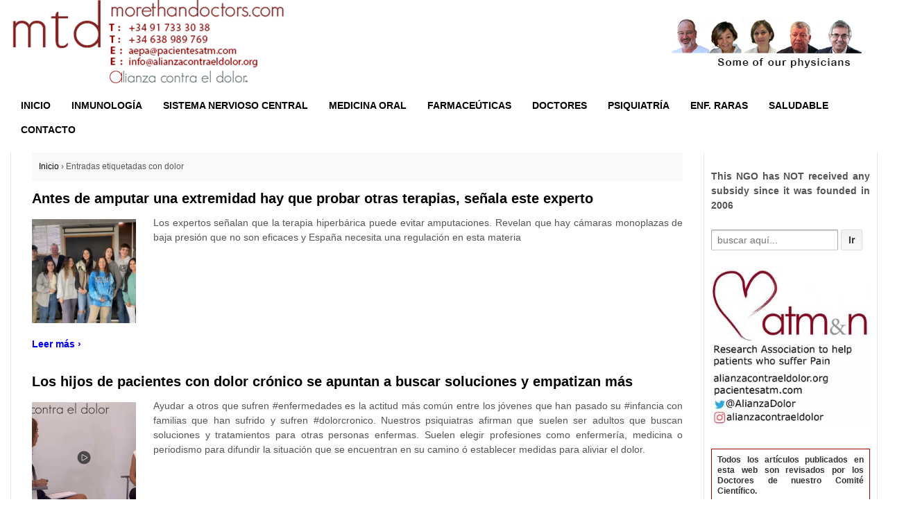

--- FILE ---
content_type: text/html; charset=UTF-8
request_url: https://www.morethandoctors.com/tag/dolor/
body_size: 19101
content:
	<!doctype html>
	<!--[if !IE]>
	<html class="no-js non-ie" lang="es"> <![endif]-->
	<!--[if IE 7 ]>
	<html class="no-js ie7" lang="es"> <![endif]-->
	<!--[if IE 8 ]>
	<html class="no-js ie8" lang="es"> <![endif]-->
	<!--[if IE 9 ]>
	<html class="no-js ie9" lang="es"> <![endif]-->
	<!--[if gt IE 9]><!-->
<html class="no-js" lang="es"> <!--<![endif]-->
	<head>

		<meta charset="UTF-8"/>
		<meta name="viewport" content="width=device-width, initial-scale=1.0">

		<title>dolor archivos &#8211; Asociación Española de pacientes con Dolor</title>

		<link rel="profile" href="https://gmpg.org/xfn/11"/>
		<link rel="pingback" href="https://www.morethandoctors.com/xmlrpc.php"/>
		<style type="text/css">
li a.cat-post-scale > img{max-width:200px; }
</style>
		<meta name='robots' content='index, follow, max-image-preview:large, max-snippet:-1, max-video-preview:-1' />
	<style>img:is([sizes="auto" i], [sizes^="auto," i]) { contain-intrinsic-size: 3000px 1500px }</style>
	
	<!-- This site is optimized with the Yoast SEO plugin v25.3.1 - https://yoast.com/wordpress/plugins/seo/ -->
	<meta name="description" content="Dolor Neuropático, Dolor Crónico, Dolor radicular, dolor ATM Dolor espalda, dolor piernas, dolor que quema" />
	<link rel="canonical" href="https://www.morethandoctors.com/tag/dolor/" />
	<meta property="og:locale" content="es_ES" />
	<meta property="og:type" content="article" />
	<meta property="og:title" content="dolor archivos &#8211; Asociación Española de pacientes con Dolor" />
	<meta property="og:description" content="Dolor Neuropático, Dolor Crónico, Dolor radicular, dolor ATM Dolor espalda, dolor piernas, dolor que quema" />
	<meta property="og:url" content="https://www.morethandoctors.com/tag/dolor/" />
	<meta property="og:site_name" content="Asociación Española de pacientes con Dolor" />
	<meta name="twitter:card" content="summary_large_image" />
	<meta name="twitter:site" content="@AlianzaDolor" />
	<script type="application/ld+json" class="yoast-schema-graph">{"@context":"https://schema.org","@graph":[{"@type":"CollectionPage","@id":"https://www.morethandoctors.com/tag/dolor/","url":"https://www.morethandoctors.com/tag/dolor/","name":"dolor archivos &#8211; Asociación Española de pacientes con Dolor","isPartOf":{"@id":"https://www.morethandoctors.com/#website"},"primaryImageOfPage":{"@id":"https://www.morethandoctors.com/tag/dolor/#primaryimage"},"image":{"@id":"https://www.morethandoctors.com/tag/dolor/#primaryimage"},"thumbnailUrl":"https://www.morethandoctors.com/wp-content/uploads/2023/07/Captura-2023-07-15-a-las-12.14.49.png","description":"Dolor Neuropático, Dolor Crónico, Dolor radicular, dolor ATM Dolor espalda, dolor piernas, dolor que quema","breadcrumb":{"@id":"https://www.morethandoctors.com/tag/dolor/#breadcrumb"},"inLanguage":"es"},{"@type":"ImageObject","inLanguage":"es","@id":"https://www.morethandoctors.com/tag/dolor/#primaryimage","url":"https://www.morethandoctors.com/wp-content/uploads/2023/07/Captura-2023-07-15-a-las-12.14.49.png","contentUrl":"https://www.morethandoctors.com/wp-content/uploads/2023/07/Captura-2023-07-15-a-las-12.14.49.png","width":640,"height":501,"caption":"Antes de amputar hay que estudiar todas las terapias que pueden ser eficaces"},{"@type":"BreadcrumbList","@id":"https://www.morethandoctors.com/tag/dolor/#breadcrumb","itemListElement":[{"@type":"ListItem","position":1,"name":"Portada","item":"https://www.morethandoctors.com/"},{"@type":"ListItem","position":2,"name":"dolor"}]},{"@type":"WebSite","@id":"https://www.morethandoctors.com/#website","url":"https://www.morethandoctors.com/","name":"Asociación Española de pacientes con Dolor","description":"Asociación de Investigación contra el dolor | dolor crónico| dolor neuropático","publisher":{"@id":"https://www.morethandoctors.com/#organization"},"potentialAction":[{"@type":"SearchAction","target":{"@type":"EntryPoint","urlTemplate":"https://www.morethandoctors.com/?s={search_term_string}"},"query-input":{"@type":"PropertyValueSpecification","valueRequired":true,"valueName":"search_term_string"}}],"inLanguage":"es"},{"@type":"Organization","@id":"https://www.morethandoctors.com/#organization","name":"ASOCIACION ESPAÑOLA DE PACIENTES CON DOLOR","url":"https://www.morethandoctors.com/","logo":{"@type":"ImageObject","inLanguage":"es","@id":"https://www.morethandoctors.com/#/schema/logo/image/","url":"https://www.morethandoctors.com/wp-content/uploads/2020/12/logo-aepaatm-2020rs-e1606908112222.jpg","contentUrl":"https://www.morethandoctors.com/wp-content/uploads/2020/12/logo-aepaatm-2020rs-e1606908112222.jpg","width":696,"height":700,"caption":"ASOCIACION ESPAÑOLA DE PACIENTES CON DOLOR"},"image":{"@id":"https://www.morethandoctors.com/#/schema/logo/image/"},"sameAs":["https://www.facebook.com/dolorneuropatico","https://x.com/AlianzaDolor","https://www.instagram.com/alianzacontraeldolor","https://www.linkedin.com/company/asociaci-n-espa-ola-de-pacientes-con-disfun--de-atm-nt-y-dolor-neurop-tico/","https://www.youtube.com/user/infoAEPA"]}]}</script>
	<!-- / Yoast SEO plugin. -->


<link rel='dns-prefetch' href='//www.morethandoctors.com' />
<link rel="alternate" type="application/rss+xml" title="Asociación Española de pacientes con Dolor &raquo; Feed" href="https://www.morethandoctors.com/feed/" />
<link rel="alternate" type="application/rss+xml" title="Asociación Española de pacientes con Dolor &raquo; Feed de los comentarios" href="https://www.morethandoctors.com/comments/feed/" />
<link rel="alternate" type="application/rss+xml" title="Asociación Española de pacientes con Dolor &raquo; Etiqueta dolor del feed" href="https://www.morethandoctors.com/tag/dolor/feed/" />
<script type="text/javascript">
/* <![CDATA[ */
window._wpemojiSettings = {"baseUrl":"https:\/\/s.w.org\/images\/core\/emoji\/16.0.1\/72x72\/","ext":".png","svgUrl":"https:\/\/s.w.org\/images\/core\/emoji\/16.0.1\/svg\/","svgExt":".svg","source":{"concatemoji":"https:\/\/www.morethandoctors.com\/wp-includes\/js\/wp-emoji-release.min.js?ver=6.8.3"}};
/*! This file is auto-generated */
!function(s,n){var o,i,e;function c(e){try{var t={supportTests:e,timestamp:(new Date).valueOf()};sessionStorage.setItem(o,JSON.stringify(t))}catch(e){}}function p(e,t,n){e.clearRect(0,0,e.canvas.width,e.canvas.height),e.fillText(t,0,0);var t=new Uint32Array(e.getImageData(0,0,e.canvas.width,e.canvas.height).data),a=(e.clearRect(0,0,e.canvas.width,e.canvas.height),e.fillText(n,0,0),new Uint32Array(e.getImageData(0,0,e.canvas.width,e.canvas.height).data));return t.every(function(e,t){return e===a[t]})}function u(e,t){e.clearRect(0,0,e.canvas.width,e.canvas.height),e.fillText(t,0,0);for(var n=e.getImageData(16,16,1,1),a=0;a<n.data.length;a++)if(0!==n.data[a])return!1;return!0}function f(e,t,n,a){switch(t){case"flag":return n(e,"\ud83c\udff3\ufe0f\u200d\u26a7\ufe0f","\ud83c\udff3\ufe0f\u200b\u26a7\ufe0f")?!1:!n(e,"\ud83c\udde8\ud83c\uddf6","\ud83c\udde8\u200b\ud83c\uddf6")&&!n(e,"\ud83c\udff4\udb40\udc67\udb40\udc62\udb40\udc65\udb40\udc6e\udb40\udc67\udb40\udc7f","\ud83c\udff4\u200b\udb40\udc67\u200b\udb40\udc62\u200b\udb40\udc65\u200b\udb40\udc6e\u200b\udb40\udc67\u200b\udb40\udc7f");case"emoji":return!a(e,"\ud83e\udedf")}return!1}function g(e,t,n,a){var r="undefined"!=typeof WorkerGlobalScope&&self instanceof WorkerGlobalScope?new OffscreenCanvas(300,150):s.createElement("canvas"),o=r.getContext("2d",{willReadFrequently:!0}),i=(o.textBaseline="top",o.font="600 32px Arial",{});return e.forEach(function(e){i[e]=t(o,e,n,a)}),i}function t(e){var t=s.createElement("script");t.src=e,t.defer=!0,s.head.appendChild(t)}"undefined"!=typeof Promise&&(o="wpEmojiSettingsSupports",i=["flag","emoji"],n.supports={everything:!0,everythingExceptFlag:!0},e=new Promise(function(e){s.addEventListener("DOMContentLoaded",e,{once:!0})}),new Promise(function(t){var n=function(){try{var e=JSON.parse(sessionStorage.getItem(o));if("object"==typeof e&&"number"==typeof e.timestamp&&(new Date).valueOf()<e.timestamp+604800&&"object"==typeof e.supportTests)return e.supportTests}catch(e){}return null}();if(!n){if("undefined"!=typeof Worker&&"undefined"!=typeof OffscreenCanvas&&"undefined"!=typeof URL&&URL.createObjectURL&&"undefined"!=typeof Blob)try{var e="postMessage("+g.toString()+"("+[JSON.stringify(i),f.toString(),p.toString(),u.toString()].join(",")+"));",a=new Blob([e],{type:"text/javascript"}),r=new Worker(URL.createObjectURL(a),{name:"wpTestEmojiSupports"});return void(r.onmessage=function(e){c(n=e.data),r.terminate(),t(n)})}catch(e){}c(n=g(i,f,p,u))}t(n)}).then(function(e){for(var t in e)n.supports[t]=e[t],n.supports.everything=n.supports.everything&&n.supports[t],"flag"!==t&&(n.supports.everythingExceptFlag=n.supports.everythingExceptFlag&&n.supports[t]);n.supports.everythingExceptFlag=n.supports.everythingExceptFlag&&!n.supports.flag,n.DOMReady=!1,n.readyCallback=function(){n.DOMReady=!0}}).then(function(){return e}).then(function(){var e;n.supports.everything||(n.readyCallback(),(e=n.source||{}).concatemoji?t(e.concatemoji):e.wpemoji&&e.twemoji&&(t(e.twemoji),t(e.wpemoji)))}))}((window,document),window._wpemojiSettings);
/* ]]> */
</script>
		
	<style id='wp-emoji-styles-inline-css' type='text/css'>

	img.wp-smiley, img.emoji {
		display: inline !important;
		border: none !important;
		box-shadow: none !important;
		height: 1em !important;
		width: 1em !important;
		margin: 0 0.07em !important;
		vertical-align: -0.1em !important;
		background: none !important;
		padding: 0 !important;
	}
</style>
<link rel='stylesheet' id='wp-block-library-css' href='https://www.morethandoctors.com/wp-includes/css/dist/block-library/style.min.css?ver=6.8.3' type='text/css' media='all' />
<style id='classic-theme-styles-inline-css' type='text/css'>
/*! This file is auto-generated */
.wp-block-button__link{color:#fff;background-color:#32373c;border-radius:9999px;box-shadow:none;text-decoration:none;padding:calc(.667em + 2px) calc(1.333em + 2px);font-size:1.125em}.wp-block-file__button{background:#32373c;color:#fff;text-decoration:none}
</style>
<style id='global-styles-inline-css' type='text/css'>
:root{--wp--preset--aspect-ratio--square: 1;--wp--preset--aspect-ratio--4-3: 4/3;--wp--preset--aspect-ratio--3-4: 3/4;--wp--preset--aspect-ratio--3-2: 3/2;--wp--preset--aspect-ratio--2-3: 2/3;--wp--preset--aspect-ratio--16-9: 16/9;--wp--preset--aspect-ratio--9-16: 9/16;--wp--preset--color--black: #000000;--wp--preset--color--cyan-bluish-gray: #abb8c3;--wp--preset--color--white: #ffffff;--wp--preset--color--pale-pink: #f78da7;--wp--preset--color--vivid-red: #cf2e2e;--wp--preset--color--luminous-vivid-orange: #ff6900;--wp--preset--color--luminous-vivid-amber: #fcb900;--wp--preset--color--light-green-cyan: #7bdcb5;--wp--preset--color--vivid-green-cyan: #00d084;--wp--preset--color--pale-cyan-blue: #8ed1fc;--wp--preset--color--vivid-cyan-blue: #0693e3;--wp--preset--color--vivid-purple: #9b51e0;--wp--preset--gradient--vivid-cyan-blue-to-vivid-purple: linear-gradient(135deg,rgba(6,147,227,1) 0%,rgb(155,81,224) 100%);--wp--preset--gradient--light-green-cyan-to-vivid-green-cyan: linear-gradient(135deg,rgb(122,220,180) 0%,rgb(0,208,130) 100%);--wp--preset--gradient--luminous-vivid-amber-to-luminous-vivid-orange: linear-gradient(135deg,rgba(252,185,0,1) 0%,rgba(255,105,0,1) 100%);--wp--preset--gradient--luminous-vivid-orange-to-vivid-red: linear-gradient(135deg,rgba(255,105,0,1) 0%,rgb(207,46,46) 100%);--wp--preset--gradient--very-light-gray-to-cyan-bluish-gray: linear-gradient(135deg,rgb(238,238,238) 0%,rgb(169,184,195) 100%);--wp--preset--gradient--cool-to-warm-spectrum: linear-gradient(135deg,rgb(74,234,220) 0%,rgb(151,120,209) 20%,rgb(207,42,186) 40%,rgb(238,44,130) 60%,rgb(251,105,98) 80%,rgb(254,248,76) 100%);--wp--preset--gradient--blush-light-purple: linear-gradient(135deg,rgb(255,206,236) 0%,rgb(152,150,240) 100%);--wp--preset--gradient--blush-bordeaux: linear-gradient(135deg,rgb(254,205,165) 0%,rgb(254,45,45) 50%,rgb(107,0,62) 100%);--wp--preset--gradient--luminous-dusk: linear-gradient(135deg,rgb(255,203,112) 0%,rgb(199,81,192) 50%,rgb(65,88,208) 100%);--wp--preset--gradient--pale-ocean: linear-gradient(135deg,rgb(255,245,203) 0%,rgb(182,227,212) 50%,rgb(51,167,181) 100%);--wp--preset--gradient--electric-grass: linear-gradient(135deg,rgb(202,248,128) 0%,rgb(113,206,126) 100%);--wp--preset--gradient--midnight: linear-gradient(135deg,rgb(2,3,129) 0%,rgb(40,116,252) 100%);--wp--preset--font-size--small: 13px;--wp--preset--font-size--medium: 20px;--wp--preset--font-size--large: 36px;--wp--preset--font-size--x-large: 42px;--wp--preset--spacing--20: 0.44rem;--wp--preset--spacing--30: 0.67rem;--wp--preset--spacing--40: 1rem;--wp--preset--spacing--50: 1.5rem;--wp--preset--spacing--60: 2.25rem;--wp--preset--spacing--70: 3.38rem;--wp--preset--spacing--80: 5.06rem;--wp--preset--shadow--natural: 6px 6px 9px rgba(0, 0, 0, 0.2);--wp--preset--shadow--deep: 12px 12px 50px rgba(0, 0, 0, 0.4);--wp--preset--shadow--sharp: 6px 6px 0px rgba(0, 0, 0, 0.2);--wp--preset--shadow--outlined: 6px 6px 0px -3px rgba(255, 255, 255, 1), 6px 6px rgba(0, 0, 0, 1);--wp--preset--shadow--crisp: 6px 6px 0px rgba(0, 0, 0, 1);}:where(.is-layout-flex){gap: 0.5em;}:where(.is-layout-grid){gap: 0.5em;}body .is-layout-flex{display: flex;}.is-layout-flex{flex-wrap: wrap;align-items: center;}.is-layout-flex > :is(*, div){margin: 0;}body .is-layout-grid{display: grid;}.is-layout-grid > :is(*, div){margin: 0;}:where(.wp-block-columns.is-layout-flex){gap: 2em;}:where(.wp-block-columns.is-layout-grid){gap: 2em;}:where(.wp-block-post-template.is-layout-flex){gap: 1.25em;}:where(.wp-block-post-template.is-layout-grid){gap: 1.25em;}.has-black-color{color: var(--wp--preset--color--black) !important;}.has-cyan-bluish-gray-color{color: var(--wp--preset--color--cyan-bluish-gray) !important;}.has-white-color{color: var(--wp--preset--color--white) !important;}.has-pale-pink-color{color: var(--wp--preset--color--pale-pink) !important;}.has-vivid-red-color{color: var(--wp--preset--color--vivid-red) !important;}.has-luminous-vivid-orange-color{color: var(--wp--preset--color--luminous-vivid-orange) !important;}.has-luminous-vivid-amber-color{color: var(--wp--preset--color--luminous-vivid-amber) !important;}.has-light-green-cyan-color{color: var(--wp--preset--color--light-green-cyan) !important;}.has-vivid-green-cyan-color{color: var(--wp--preset--color--vivid-green-cyan) !important;}.has-pale-cyan-blue-color{color: var(--wp--preset--color--pale-cyan-blue) !important;}.has-vivid-cyan-blue-color{color: var(--wp--preset--color--vivid-cyan-blue) !important;}.has-vivid-purple-color{color: var(--wp--preset--color--vivid-purple) !important;}.has-black-background-color{background-color: var(--wp--preset--color--black) !important;}.has-cyan-bluish-gray-background-color{background-color: var(--wp--preset--color--cyan-bluish-gray) !important;}.has-white-background-color{background-color: var(--wp--preset--color--white) !important;}.has-pale-pink-background-color{background-color: var(--wp--preset--color--pale-pink) !important;}.has-vivid-red-background-color{background-color: var(--wp--preset--color--vivid-red) !important;}.has-luminous-vivid-orange-background-color{background-color: var(--wp--preset--color--luminous-vivid-orange) !important;}.has-luminous-vivid-amber-background-color{background-color: var(--wp--preset--color--luminous-vivid-amber) !important;}.has-light-green-cyan-background-color{background-color: var(--wp--preset--color--light-green-cyan) !important;}.has-vivid-green-cyan-background-color{background-color: var(--wp--preset--color--vivid-green-cyan) !important;}.has-pale-cyan-blue-background-color{background-color: var(--wp--preset--color--pale-cyan-blue) !important;}.has-vivid-cyan-blue-background-color{background-color: var(--wp--preset--color--vivid-cyan-blue) !important;}.has-vivid-purple-background-color{background-color: var(--wp--preset--color--vivid-purple) !important;}.has-black-border-color{border-color: var(--wp--preset--color--black) !important;}.has-cyan-bluish-gray-border-color{border-color: var(--wp--preset--color--cyan-bluish-gray) !important;}.has-white-border-color{border-color: var(--wp--preset--color--white) !important;}.has-pale-pink-border-color{border-color: var(--wp--preset--color--pale-pink) !important;}.has-vivid-red-border-color{border-color: var(--wp--preset--color--vivid-red) !important;}.has-luminous-vivid-orange-border-color{border-color: var(--wp--preset--color--luminous-vivid-orange) !important;}.has-luminous-vivid-amber-border-color{border-color: var(--wp--preset--color--luminous-vivid-amber) !important;}.has-light-green-cyan-border-color{border-color: var(--wp--preset--color--light-green-cyan) !important;}.has-vivid-green-cyan-border-color{border-color: var(--wp--preset--color--vivid-green-cyan) !important;}.has-pale-cyan-blue-border-color{border-color: var(--wp--preset--color--pale-cyan-blue) !important;}.has-vivid-cyan-blue-border-color{border-color: var(--wp--preset--color--vivid-cyan-blue) !important;}.has-vivid-purple-border-color{border-color: var(--wp--preset--color--vivid-purple) !important;}.has-vivid-cyan-blue-to-vivid-purple-gradient-background{background: var(--wp--preset--gradient--vivid-cyan-blue-to-vivid-purple) !important;}.has-light-green-cyan-to-vivid-green-cyan-gradient-background{background: var(--wp--preset--gradient--light-green-cyan-to-vivid-green-cyan) !important;}.has-luminous-vivid-amber-to-luminous-vivid-orange-gradient-background{background: var(--wp--preset--gradient--luminous-vivid-amber-to-luminous-vivid-orange) !important;}.has-luminous-vivid-orange-to-vivid-red-gradient-background{background: var(--wp--preset--gradient--luminous-vivid-orange-to-vivid-red) !important;}.has-very-light-gray-to-cyan-bluish-gray-gradient-background{background: var(--wp--preset--gradient--very-light-gray-to-cyan-bluish-gray) !important;}.has-cool-to-warm-spectrum-gradient-background{background: var(--wp--preset--gradient--cool-to-warm-spectrum) !important;}.has-blush-light-purple-gradient-background{background: var(--wp--preset--gradient--blush-light-purple) !important;}.has-blush-bordeaux-gradient-background{background: var(--wp--preset--gradient--blush-bordeaux) !important;}.has-luminous-dusk-gradient-background{background: var(--wp--preset--gradient--luminous-dusk) !important;}.has-pale-ocean-gradient-background{background: var(--wp--preset--gradient--pale-ocean) !important;}.has-electric-grass-gradient-background{background: var(--wp--preset--gradient--electric-grass) !important;}.has-midnight-gradient-background{background: var(--wp--preset--gradient--midnight) !important;}.has-small-font-size{font-size: var(--wp--preset--font-size--small) !important;}.has-medium-font-size{font-size: var(--wp--preset--font-size--medium) !important;}.has-large-font-size{font-size: var(--wp--preset--font-size--large) !important;}.has-x-large-font-size{font-size: var(--wp--preset--font-size--x-large) !important;}
:where(.wp-block-post-template.is-layout-flex){gap: 1.25em;}:where(.wp-block-post-template.is-layout-grid){gap: 1.25em;}
:where(.wp-block-columns.is-layout-flex){gap: 2em;}:where(.wp-block-columns.is-layout-grid){gap: 2em;}
:root :where(.wp-block-pullquote){font-size: 1.5em;line-height: 1.6;}
</style>
<link rel='stylesheet' id='responsive-style-css' href='https://www.morethandoctors.com/wp-content/themes/responsive/core/css/style.css?ver=1.9.8.2' type='text/css' media='all' />
<link rel='stylesheet' id='responsive-media-queries-css' href='https://www.morethandoctors.com/wp-content/themes/responsive/core/css/responsive.css?ver=1.9.8.2' type='text/css' media='all' />
<link rel='stylesheet' id='wp-paginate-css' href='https://www.morethandoctors.com/wp-content/plugins/wp-paginate/css/wp-paginate.css?ver=2.2.4' type='text/css' media='screen' />
<script type="text/javascript" src="https://www.morethandoctors.com/wp-includes/js/jquery/jquery.min.js?ver=3.7.1" id="jquery-core-js"></script>
<script type="text/javascript" src="https://www.morethandoctors.com/wp-includes/js/jquery/jquery-migrate.min.js?ver=3.4.1" id="jquery-migrate-js"></script>
<script type="text/javascript" src="https://www.morethandoctors.com/wp-content/themes/responsive/core/js/responsive-modernizr.min.js?ver=2.6.1" id="modernizr-js"></script>
<link rel="https://api.w.org/" href="https://www.morethandoctors.com/wp-json/" /><link rel="alternate" title="JSON" type="application/json" href="https://www.morethandoctors.com/wp-json/wp/v2/tags/43" /><link rel="EditURI" type="application/rsd+xml" title="RSD" href="https://www.morethandoctors.com/xmlrpc.php?rsd" />
<meta name="generator" content="WordPress 6.8.3" />
<style>
		@font-face {
font-family: 'cat_post';
src: url('https://www.morethandoctors.com/wp-content/plugins/category-posts/icons/font/cat_post.eot?58348147');
src: url('https://www.morethandoctors.com/wp-content/plugins/category-posts/icons/font/cat_post.eot?58348147#iefix') format('embedded-opentype'),
	   url('https://www.morethandoctors.com/wp-content/plugins/category-posts/icons/font/cat_post.woff2?58348147') format('woff2'),
	   url('https://www.morethandoctors.com/wp-content/plugins/category-posts/icons/font/cat_post.woff?58348147') format('woff'),
	   url('https://www.morethandoctors.com/wp-content/plugins/category-posts/icons/font/cat_post.ttf?58348147') format('truetype');
 font-weight: normal;
 font-style: normal;
}

#category-posts-3-internal ul {padding: 0;}
#category-posts-3-internal .cat-post-item img {max-width: initial; max-height: initial; margin: initial;}
#category-posts-3-internal .cat-post-author {margin-bottom: 0;}
#category-posts-3-internal .cat-post-thumbnail {margin: 5px 10px 5px 0;}
#category-posts-3-internal .cat-post-item:before {content: ""; clear: both;}
#category-posts-3-internal .cat-post-excerpt-more {display: inline-block;}
#category-posts-3-internal .cat-post-item {list-style: none; margin: 3px 0 10px; padding: 3px 0;}
#category-posts-3-internal .cat-post-current .cat-post-title {font-weight: bold; text-transform: uppercase;}
#category-posts-3-internal [class*=cat-post-tax] {font-size: 0.85em;}
#category-posts-3-internal [class*=cat-post-tax] * {display:inline-block;}
#category-posts-3-internal .cat-post-item:after {content: ""; display: table;	clear: both;}
#category-posts-3-internal .cat-post-item .cat-post-title {overflow: hidden;text-overflow: ellipsis;white-space: initial;display: -webkit-box;-webkit-line-clamp: 2;-webkit-box-orient: vertical;padding-bottom: 0 !important;}
#category-posts-3-internal .cpwp-wrap-text p {display: inline;}
#category-posts-3-internal .cat-post-item .cpwp-wrap-text {overflow: hidden;text-overflow: ellipsis;white-space: initial;display: -webkit-box;-webkit-line-clamp: 0;-webkit-box-orient: vertical;padding-bottom: 0 !important;}
#category-posts-3-internal p.cpwp-excerpt-text {min-width: 120px;}
#category-posts-3-internal .cat-post-thumbnail span {position:relative; display:inline-block;}
#category-posts-3-internal .cat-post-format:after {font-family: "cat_post"; position:absolute; color:#FFFFFF; font-size:64px; line-height: 1; top:10%; left:10%;}
#category-posts-3-internal .cat-post-format-aside:after { content: '\f0f6'; }
#category-posts-3-internal .cat-post-format-chat:after { content: '\e802'; }
#category-posts-3-internal .cat-post-format-gallery:after { content: '\e805'; }
#category-posts-3-internal .cat-post-format-link:after { content: '\e809'; }
#category-posts-3-internal .cat-post-format-image:after { content: '\e800'; }
#category-posts-3-internal .cat-post-format-quote:after { content: '\f10d'; }
#category-posts-3-internal .cat-post-format-status:after { content: '\e80a'; }
#category-posts-3-internal .cat-post-format-video:after { content: '\e801'; }
#category-posts-3-internal .cat-post-format-audio:after { content: '\e803'; }
#category-posts-3-internal .cat-post-item:after {content: ""; display: table;	clear: both;}
#category-posts-3-internal .cat-post-thumbnail {display:block; float:left; margin:5px 10px 5px 0;}
#category-posts-3-internal .cat-post-crop {overflow:hidden;display:block;}
#category-posts-3-internal p {margin:5px 0 0 0}
#category-posts-3-internal li > div {margin:5px 0 0 0; clear:both;}
#category-posts-3-internal .dashicons {vertical-align:middle;}
#category-posts-3-internal .cat-post-thumbnail .cat-post-crop img {height: 160px;}
#category-posts-3-internal .cat-post-thumbnail .cat-post-crop img {width: 200px;}
#category-posts-3-internal .cat-post-thumbnail .cat-post-crop img {object-fit: cover; max-width: 100%; display: block;}
#category-posts-3-internal .cat-post-thumbnail .cat-post-crop-not-supported img {width: 100%;}
#category-posts-3-internal .cat-post-thumbnail {max-width:100%;}
#category-posts-3-internal .cat-post-item img {margin: initial;}
#category-posts-3-internal .cat-post-scale img {margin: initial; padding-bottom: 0 !important; -webkit-transition: all 0.3s ease; -moz-transition: all 0.3s ease; -ms-transition: all 0.3s ease; -o-transition: all 0.3s ease; transition: all 0.3s ease;}
#category-posts-3-internal .cat-post-scale:hover img {-webkit-transform: scale(1.1, 1.1); -ms-transform: scale(1.1, 1.1); transform: scale(1.1, 1.1);}
#category-posts-2-internal ul {padding: 0;}
#category-posts-2-internal .cat-post-item img {max-width: initial; max-height: initial; margin: initial;}
#category-posts-2-internal .cat-post-author {margin-bottom: 0;}
#category-posts-2-internal .cat-post-thumbnail {margin: 5px 10px 5px 0;}
#category-posts-2-internal .cat-post-item:before {content: ""; clear: both;}
#category-posts-2-internal .cat-post-excerpt-more {display: inline-block;}
#category-posts-2-internal .cat-post-item {list-style: none; margin: 3px 0 10px; padding: 3px 0;}
#category-posts-2-internal .cat-post-current .cat-post-title {font-weight: bold; text-transform: uppercase;}
#category-posts-2-internal [class*=cat-post-tax] {font-size: 0.85em;}
#category-posts-2-internal [class*=cat-post-tax] * {display:inline-block;}
#category-posts-2-internal .cat-post-item:after {content: ""; display: table;	clear: both;}
#category-posts-2-internal .cat-post-item .cat-post-title {overflow: hidden;text-overflow: ellipsis;white-space: initial;display: -webkit-box;-webkit-line-clamp: 10;-webkit-box-orient: vertical;padding-bottom: 0 !important;}
#category-posts-2-internal .cat-post-item:after {content: ""; display: table;	clear: both;}
#category-posts-2-internal .cat-post-thumbnail {display:block; float:left; margin:5px 10px 5px 0;}
#category-posts-2-internal .cat-post-crop {overflow:hidden;display:block;}
#category-posts-2-internal p {margin:5px 0 0 0}
#category-posts-2-internal li > div {margin:5px 0 0 0; clear:both;}
#category-posts-2-internal .dashicons {vertical-align:middle;}
#category-posts-2-internal .cat-post-thumbnail .cat-post-crop img {height: 200px;}
#category-posts-2-internal .cat-post-thumbnail .cat-post-crop img {width: 300px;}
#category-posts-2-internal .cat-post-thumbnail .cat-post-crop img {object-fit: cover; max-width: 100%; display: block;}
#category-posts-2-internal .cat-post-thumbnail .cat-post-crop-not-supported img {width: 100%;}
#category-posts-2-internal .cat-post-thumbnail {max-width:100%;}
#category-posts-2-internal .cat-post-item img {margin: initial;}
#category-posts-4-internal ul {padding: 0;}
#category-posts-4-internal .cat-post-item img {max-width: initial; max-height: initial; margin: initial;}
#category-posts-4-internal .cat-post-author {margin-bottom: 0;}
#category-posts-4-internal .cat-post-thumbnail {margin: 5px 10px 5px 0;}
#category-posts-4-internal .cat-post-item:before {content: ""; clear: both;}
#category-posts-4-internal .cat-post-excerpt-more {display: inline-block;}
#category-posts-4-internal .cat-post-item {list-style: none; margin: 3px 0 10px; padding: 3px 0;}
#category-posts-4-internal .cat-post-current .cat-post-title {font-weight: bold; text-transform: uppercase;}
#category-posts-4-internal [class*=cat-post-tax] {font-size: 0.85em;}
#category-posts-4-internal [class*=cat-post-tax] * {display:inline-block;}
#category-posts-4-internal .cat-post-item:after {content: ""; display: table;	clear: both;}
#category-posts-4-internal .cat-post-item .cat-post-title {overflow: hidden;text-overflow: ellipsis;white-space: initial;display: -webkit-box;-webkit-line-clamp: 2;-webkit-box-orient: vertical;padding-bottom: 0 !important;}
#category-posts-4-internal .cat-post-item:after {content: ""; display: table;	clear: both;}
#category-posts-4-internal .cat-post-thumbnail {display:block; float:left; margin:5px 10px 5px 0;}
#category-posts-4-internal .cat-post-crop {overflow:hidden;display:block;}
#category-posts-4-internal p {margin:5px 0 0 0}
#category-posts-4-internal li > div {margin:5px 0 0 0; clear:both;}
#category-posts-4-internal .dashicons {vertical-align:middle;}
#category-posts-4-internal .cat-post-thumbnail .cat-post-crop img {height: 200px;}
#category-posts-4-internal .cat-post-thumbnail .cat-post-crop img {width: 300px;}
#category-posts-4-internal .cat-post-thumbnail .cat-post-crop img {object-fit: cover; max-width: 100%; display: block;}
#category-posts-4-internal .cat-post-thumbnail .cat-post-crop-not-supported img {width: 100%;}
#category-posts-4-internal .cat-post-thumbnail {max-width:100%;}
#category-posts-4-internal .cat-post-item img {margin: initial;}
#category-posts-4-internal .cat-post-scale img {margin: initial; padding-bottom: 0 !important; -webkit-transition: all 0.3s ease; -moz-transition: all 0.3s ease; -ms-transition: all 0.3s ease; -o-transition: all 0.3s ease; transition: all 0.3s ease;}
#category-posts-4-internal .cat-post-scale:hover img {-webkit-transform: scale(1.1, 1.1); -ms-transform: scale(1.1, 1.1); transform: scale(1.1, 1.1);}
#category-posts-6-internal ul {padding: 0;}
#category-posts-6-internal .cat-post-item img {max-width: initial; max-height: initial; margin: initial;}
#category-posts-6-internal .cat-post-author {margin-bottom: 0;}
#category-posts-6-internal .cat-post-thumbnail {margin: 5px 10px 5px 0;}
#category-posts-6-internal .cat-post-item:before {content: ""; clear: both;}
#category-posts-6-internal .cat-post-excerpt-more {display: inline-block;}
#category-posts-6-internal .cat-post-item {list-style: none; margin: 3px 0 10px; padding: 3px 0;}
#category-posts-6-internal .cat-post-current .cat-post-title {font-weight: bold; text-transform: uppercase;}
#category-posts-6-internal [class*=cat-post-tax] {font-size: 0.85em;}
#category-posts-6-internal [class*=cat-post-tax] * {display:inline-block;}
#category-posts-6-internal .cat-post-item:after {content: ""; display: table;	clear: both;}
#category-posts-6-internal .cat-post-item .cat-post-title {overflow: hidden;text-overflow: ellipsis;white-space: initial;display: -webkit-box;-webkit-line-clamp: 2;-webkit-box-orient: vertical;padding-bottom: 0 !important;}
#category-posts-6-internal .cat-post-item:after {content: ""; display: table;	clear: both;}
#category-posts-6-internal .cat-post-thumbnail {display:block; float:left; margin:5px 10px 5px 0;}
#category-posts-6-internal .cat-post-crop {overflow:hidden;display:block;}
#category-posts-6-internal p {margin:5px 0 0 0}
#category-posts-6-internal li > div {margin:5px 0 0 0; clear:both;}
#category-posts-6-internal .dashicons {vertical-align:middle;}
#category-posts-6-internal .cat-post-thumbnail .cat-post-crop img {height: 200px;}
#category-posts-6-internal .cat-post-thumbnail .cat-post-crop img {width: 300px;}
#category-posts-6-internal .cat-post-thumbnail .cat-post-crop img {object-fit: cover; max-width: 100%; display: block;}
#category-posts-6-internal .cat-post-thumbnail .cat-post-crop-not-supported img {width: 100%;}
#category-posts-6-internal .cat-post-thumbnail {max-width:100%;}
#category-posts-6-internal .cat-post-item img {margin: initial;}
#category-posts-6-internal .cat-post-scale img {margin: initial; padding-bottom: 0 !important; -webkit-transition: all 0.3s ease; -moz-transition: all 0.3s ease; -ms-transition: all 0.3s ease; -o-transition: all 0.3s ease; transition: all 0.3s ease;}
#category-posts-6-internal .cat-post-scale:hover img {-webkit-transform: scale(1.1, 1.1); -ms-transform: scale(1.1, 1.1); transform: scale(1.1, 1.1);}
</style>
		<script type="text/javascript">
<!--
/******************************************************************************
***   COPY PROTECTED BY http://chetangole.com/blog/wp-copyprotect/   version 3.1.0 ****
******************************************************************************/
var message="Contenido protegido por derechos de autor de AEPA ATM. Prohibida su copia.";
function clickIE4(){
if (event.button==2){
alert(message);
return false;
}
}

function clickNS4(e){
if (document.layers||document.getElementById&&!document.all){
if (e.which==2||e.which==3){
alert(message);
return false;
}
}
}

if (document.layers){
document.captureEvents(Event.MOUSEDOWN);
document.onmousedown=clickNS4;
}
else if (document.all&&!document.getElementById){
document.onmousedown=clickIE4;
}
document.oncontextmenu=new Function("alert(message);return false")
// --> 
</script>

<script type="text/javascript">
/******************************************************************************
***   COPY PROTECTED BY http://chetangole.com/blog/wp-copyprotect/   version 3.1.0 ****
******************************************************************************/
function disableSelection(target){
if (typeof target.onselectstart!="undefined") //For IE 
	target.onselectstart=function(){return false}
else if (typeof target.style.MozUserSelect!="undefined") //For Firefox
	target.style.MozUserSelect="none"
else //All other route (For Opera)
	target.onmousedown=function(){return false}
target.style.cursor = "default"
}
</script>
	<script>
		jQuery(document).ready(function(){
		var copyright_text = "Morethandoctors 2014. All rights reserved.";
		var cyberchimps_link = "";
		var siteurl = "https://www.morethandoctors.com"; 
		if(copyright_text == "")
		{
			jQuery(".copyright #copyright_link").text(" "+"Default copyright text");
		}
		else{ 
			jQuery(".copyright #copyright_link").text(" "+copyright_text);
		}
		jQuery(".copyright #copyright_link").attr('href',siteurl);
		if(cyberchimps_link == 1)
		{
			jQuery(".powered").css("display","block");
		}
		else{
			jQuery(".powered").css("display","none");
		}
		});
	</script>
<!-- We need this for debugging -->
<!-- Responsive 1.9.8.2 -->
<link rel="icon" href="https://www.morethandoctors.com/wp-content/uploads/2022/06/cropped-nuevoLogo-MTD-II-e1656430787466-1-32x32.png" sizes="32x32" />
<link rel="icon" href="https://www.morethandoctors.com/wp-content/uploads/2022/06/cropped-nuevoLogo-MTD-II-e1656430787466-1-192x192.png" sizes="192x192" />
<link rel="apple-touch-icon" href="https://www.morethandoctors.com/wp-content/uploads/2022/06/cropped-nuevoLogo-MTD-II-e1656430787466-1-180x180.png" />
<meta name="msapplication-TileImage" content="https://www.morethandoctors.com/wp-content/uploads/2022/06/cropped-nuevoLogo-MTD-II-e1656430787466-1-270x270.png" />
		<style type="text/css" id="wp-custom-css">
			.cat-post-format-standard img{
	width: 100%;
}
		</style>
		<!-- Custom CSS Styles -->
<style type="text/css" media="screen">
.cat-post-thumbnail{
float:left;
}
#category-posts-3-internal .cat-post-title {
    font-size: 18px;

}
.cat-post-title{
line-height:16px;

}


</style>
	</head>

<body data-rsssl=1 class="archive tag tag-dolor tag-43 wp-theme-responsive">


<div id="container" class="hfeed">

	<div class="skip-container cf">
		<a class="skip-link screen-reader-text focusable" href="#content">&darr; Saltar al contenido principal</a>
	</div><!-- .skip-container -->
	<div id="header">

		
		
		
		
			<div id="logo">
				<a href="https://www.morethandoctors.com/"><img src="https://www.morethandoctors.com/wp-content/uploads/2021/05/cropped-nuevoLogo-MTDh.png" width="426" height="120" alt="Asociación Española de pacientes con Dolor"/></a>
			</div><!-- end of #logo -->

		
		
			<div id="top-widget" class="top-widget">
		
		
			<div id="text-17" class="widget_text">			<div class="textwidget"><img class="alignnone size-full wp-image-469" src="https://www.morethandoctors.com/wp-content/uploads/2016/10/doctores.png" alt="logo-MTD-2" width="274" height="94" /></div>
		</div>
		
			</div><!-- end of #top-widget -->
		<div class="main-nav"><ul id="menu-principal" class="menu"><li id="menu-item-157" class="menu-item menu-item-type-custom menu-item-object-custom menu-item-home menu-item-157"><a href="https://www.morethandoctors.com/">INICIO</a></li>
<li id="menu-item-156" class="menu-item menu-item-type-taxonomy menu-item-object-category menu-item-has-children menu-item-156"><a href="https://www.morethandoctors.com/category/inmunologia/">INMUNOLOGÍA</a>
<ul class="sub-menu">
	<li id="menu-item-145" class="menu-item menu-item-type-taxonomy menu-item-object-category menu-item-145"><a href="https://www.morethandoctors.com/category/inmunologia/alergologia/">ALERGOLOGÍA</a></li>
	<li id="menu-item-158" class="menu-item menu-item-type-taxonomy menu-item-object-category menu-item-158"><a href="https://www.morethandoctors.com/category/cancer/">CANCER</a></li>
	<li id="menu-item-165" class="menu-item menu-item-type-taxonomy menu-item-object-category menu-item-165"><a href="https://www.morethandoctors.com/category/inmunologia/dermatologia/">DERMATOLOGÍA</a></li>
	<li id="menu-item-170" class="menu-item menu-item-type-taxonomy menu-item-object-category menu-item-170"><a href="https://www.morethandoctors.com/category/inmunologia/enfermedades-del-sistema-endocrino/">ENFERMEDADES DEL SISTEMA ENDOCRINO</a></li>
	<li id="menu-item-181" class="menu-item menu-item-type-taxonomy menu-item-object-category menu-item-181"><a href="https://www.morethandoctors.com/category/inmunologia/enfermedades-del-tejido-conectivo/">ENFERMEDADES DEL TEJIDO CONECTIVO</a></li>
	<li id="menu-item-185" class="menu-item menu-item-type-taxonomy menu-item-object-category menu-item-185"><a href="https://www.morethandoctors.com/category/inmunologia/sistema-gastrointestinal/">SISTEMA GASTROINTESTINAL</a></li>
</ul>
</li>
<li id="menu-item-195" class="menu-item menu-item-type-taxonomy menu-item-object-category menu-item-has-children menu-item-195"><a href="https://www.morethandoctors.com/category/snc/">SISTEMA NERVIOSO CENTRAL</a>
<ul class="sub-menu">
	<li id="menu-item-196" class="menu-item menu-item-type-taxonomy menu-item-object-category menu-item-196"><a href="https://www.morethandoctors.com/category/snc/cefaleas/">CEFALEAS</a></li>
	<li id="menu-item-233" class="menu-item menu-item-type-taxonomy menu-item-object-category menu-item-233"><a href="https://www.morethandoctors.com/category/dolor-internas/">DOLOR</a></li>
	<li id="menu-item-244" class="menu-item menu-item-type-taxonomy menu-item-object-category menu-item-244"><a href="https://www.morethandoctors.com/category/snc/enfermedades-cerebrovasculares/">ENFERMEDADES CEREBROVASCULARES</a></li>
	<li id="menu-item-252" class="menu-item menu-item-type-taxonomy menu-item-object-category menu-item-252"><a href="https://www.morethandoctors.com/category/snc/enfermedades-desmielinizantes/">ENFERMEDADES DESMIELINIZANTES</a></li>
	<li id="menu-item-266" class="menu-item menu-item-type-taxonomy menu-item-object-category menu-item-266"><a href="https://www.morethandoctors.com/category/snc/enfermedades-neurodegenerativas/">ENFERMEDADES NEURODEGENERATIVAS</a></li>
	<li id="menu-item-277" class="menu-item menu-item-type-taxonomy menu-item-object-category menu-item-277"><a href="https://www.morethandoctors.com/category/snc/epilepsia/">EPILEPSIA</a></li>
	<li id="menu-item-281" class="menu-item menu-item-type-taxonomy menu-item-object-category menu-item-281"><a href="https://www.morethandoctors.com/category/snc/trastornos-del-movimiento/">TRASTORNOS DEL MOVIMIENTO</a></li>
	<li id="menu-item-286" class="menu-item menu-item-type-taxonomy menu-item-object-category menu-item-286"><a href="https://www.morethandoctors.com/category/snc/trastornos-del-sueno/">TRASTORNOS DEL SUEÑO</a></li>
</ul>
</li>
<li id="menu-item-291" class="menu-item menu-item-type-taxonomy menu-item-object-category menu-item-291"><a href="https://www.morethandoctors.com/category/medicina-oral/">MEDICINA ORAL</a></li>
<li id="menu-item-312" class="menu-item menu-item-type-taxonomy menu-item-object-category menu-item-312"><a href="https://www.morethandoctors.com/category/farmaceuticas/">FARMACEÚTICAS</a></li>
<li id="menu-item-341" class="menu-item menu-item-type-taxonomy menu-item-object-category menu-item-341"><a href="https://www.morethandoctors.com/category/doctores/">DOCTORES</a></li>
<li id="menu-item-343" class="menu-item menu-item-type-taxonomy menu-item-object-category menu-item-343"><a href="https://www.morethandoctors.com/category/psiquiatria/">PSIQUIATRÍA</a></li>
<li id="menu-item-342" class="menu-item menu-item-type-taxonomy menu-item-object-category menu-item-342"><a href="https://www.morethandoctors.com/category/enf-raras/">ENF. RARAS</a></li>
<li id="menu-item-378" class="menu-item menu-item-type-taxonomy menu-item-object-category menu-item-has-children menu-item-378"><a href="https://www.morethandoctors.com/category/saludable/">SALUDABLE</a>
<ul class="sub-menu">
	<li id="menu-item-379" class="menu-item menu-item-type-taxonomy menu-item-object-category menu-item-379"><a href="https://www.morethandoctors.com/category/saludable/asoc-de-pacientes/">ASOC. DE PACIENTES</a></li>
	<li id="menu-item-402" class="menu-item menu-item-type-taxonomy menu-item-object-category menu-item-402"><a href="https://www.morethandoctors.com/category/saludable/com-autonomas/">COM. AUTÓNOMAS</a></li>
	<li id="menu-item-419" class="menu-item menu-item-type-taxonomy menu-item-object-category menu-item-419"><a href="https://www.morethandoctors.com/category/saludable/politica-sanitaria/">POLÍTICA SANITARIA</a></li>
	<li id="menu-item-431" class="menu-item menu-item-type-taxonomy menu-item-object-category menu-item-431"><a href="https://www.morethandoctors.com/category/saludable/sociedades-cientificas/">SOCIEDADES CIENTÍFICAS</a></li>
</ul>
</li>
<li id="menu-item-455" class="menu-item menu-item-type-post_type menu-item-object-page menu-item-455"><a href="https://www.morethandoctors.com/contacto/">CONTACTO</a></li>
</ul></div>
		
		
	</div><!-- end of #header -->

	<div id="wrapper" class="clearfix">

<div id="content-archive" class="grid col-620">

	
		<div class="breadcrumb-list" xmlns:v="http://rdf.data-vocabulary.org/#"><span class="breadcrumb" typeof="v:Breadcrumb"><a rel="v:url" property="v:title" href="https://www.morethandoctors.com/">Inicio</a></span> <span class="chevron">&#8250;</span> <span class="breadcrumb-current">Entradas etiquetadas con dolor</span></div>	<h6 class="title-archive">
		Archivo del sitio	</h6>
	
		
						<div id="post-1545" class="post-1545 post type-post status-publish format-standard has-post-thumbnail hentry category-asoc-de-pacientes category-doctores category-dolor category-noticias-destacadas category-sin-categoria tag-amputacion tag-dolor tag-dolor-cronico tag-dolor-de-nervios tag-dolor-neuropatico tag-hormigueo-en-piernas">
				
				
	<h2 class="entry-title post-title"><a href="https://www.morethandoctors.com/antes-de-amputar-una-extremidad-hay-que-probar-otras-terapias-senala-este-experto/" rel="bookmark">Antes de amputar una extremidad hay que probar otras terapias, señala este experto</a></h2>

<div class="post-meta">
	<span class="meta-prep meta-prep-author posted">Publicado en </span><a href="https://www.morethandoctors.com/antes-de-amputar-una-extremidad-hay-que-probar-otras-terapias-senala-este-experto/" title="Antes de amputar una extremidad hay que probar otras terapias, señala este experto" rel="bookmark"><time class="timestamp updated" datetime="2023-07-15T12:14:17+00:00">15 julio, 2023</time></a><span class="byline"> por </span><span class="author vcard"><a class="url fn n" href="https://www.morethandoctors.com/author/admin_aepawp/" title="Ver todas las entradas de Maria Huerta Ruiz">Maria Huerta Ruiz</a></span>
			<span class="comments-link">
		<span class="mdash">&mdash;</span>
			<a href="https://www.morethandoctors.com/antes-de-amputar-una-extremidad-hay-que-probar-otras-terapias-senala-este-experto/#respond">No hay comentarios &darr;</a>		</span>
	</div><!-- end of .post-meta -->

				<div class="post-entry">
											<a href="https://www.morethandoctors.com/antes-de-amputar-una-extremidad-hay-que-probar-otras-terapias-senala-este-experto/" title="Antes de amputar una extremidad hay que probar otras terapias, señala este experto">
							<img width="150" height="150" src="https://www.morethandoctors.com/wp-content/uploads/2023/07/Captura-2023-07-15-a-las-12.14.49-150x150.png" class="alignleft wp-post-image" alt="Antes de amputar hay que estudiar todas las terapias que pueden ser eficaces" decoding="async" />						</a>
										<p>Los expertos señalan que la terapia hiperbárica puede evitar amputaciones. Revelan que hay cámaras monoplazas de baja presión que no son eficaces y España necesita una regulación en esta materia</p>
<div class="read-more"><a href="https://www.morethandoctors.com/antes-de-amputar-una-extremidad-hay-que-probar-otras-terapias-senala-este-experto/">Leer más ›</a></div>
<p><!-- end of .read-more --></p>
									</div><!-- end of .post-entry -->

				

	<div class="post-data">
		Publicado en <a href="https://www.morethandoctors.com/category/saludable/asoc-de-pacientes/">ASOC. DE PACIENTES</a>, <a href="https://www.morethandoctors.com/category/doctores/">DOCTORES</a>, <a href="https://www.morethandoctors.com/category/dolor/">DOLOR</a>, <a href="https://www.morethandoctors.com/category/noticias-destacadas/">NOTICIAS DESTACADAS</a>, <a href="https://www.morethandoctors.com/category/sin-categoria/">Sin categoría</a>		Etiquetado con: <a href="https://www.morethandoctors.com/tag/amputacion/" rel="tag">amputacion</a>, <a href="https://www.morethandoctors.com/tag/dolor/" rel="tag">dolor</a>, <a href="https://www.morethandoctors.com/tag/dolor-cronico/" rel="tag">DOLOR CRÓNICO</a>, <a href="https://www.morethandoctors.com/tag/dolor-de-nervios/" rel="tag">dolor de nervios</a>, <a href="https://www.morethandoctors.com/tag/dolor-neuropatico/" rel="tag">dolor neuropático</a>, <a href="https://www.morethandoctors.com/tag/hormigueo-en-piernas/" rel="tag">hormigueo en piernas</a><br />	</div><!-- end of .post-data -->


<div class="post-edit"></div>
							</div><!-- end of #post-1545 -->
			
		
						<div id="post-1540" class="post-1540 post type-post status-publish format-standard has-post-thumbnail hentry category-noticias-destacadas tag-cirugia-lumbar tag-dolor tag-dolor-cara tag-dolor-cronico tag-dolor-nervios tag-dolor-nervioso tag-dolor-neuropatico tag-dolor-piernas tag-fuego-en-la-cara tag-fuego-en-las-piernas tag-hijos-de-padres-con-dolor tag-lesion-lumbar tag-porque-duelen-las-piernas tag-quemazon-piernas">
				
				
	<h2 class="entry-title post-title"><a href="https://www.morethandoctors.com/los-hijos-de-pacientes-con-dolor-se-apuntan-a-buscar-soluciones-y-empatizan-mas/" rel="bookmark">Los hijos de pacientes con dolor crónico se apuntan a buscar soluciones y empatizan más</a></h2>

<div class="post-meta">
	<span class="meta-prep meta-prep-author posted">Publicado en </span><a href="https://www.morethandoctors.com/los-hijos-de-pacientes-con-dolor-se-apuntan-a-buscar-soluciones-y-empatizan-mas/" title="Los hijos de pacientes con dolor crónico se apuntan a buscar soluciones y empatizan más" rel="bookmark"><time class="timestamp updated" datetime="2023-01-15T13:41:15+00:00">15 enero, 2023</time></a><span class="byline"> por </span><span class="author vcard"><a class="url fn n" href="https://www.morethandoctors.com/author/admin_aepawp/" title="Ver todas las entradas de Maria Huerta Ruiz">Maria Huerta Ruiz</a></span>
	</div><!-- end of .post-meta -->

				<div class="post-entry">
											<a href="https://www.morethandoctors.com/los-hijos-de-pacientes-con-dolor-se-apuntan-a-buscar-soluciones-y-empatizan-mas/" title="Los hijos de pacientes con dolor crónico se apuntan a buscar soluciones y empatizan más">
							<img width="150" height="150" src="https://www.morethandoctors.com/wp-content/uploads/2023/01/youtube-150x150.png" class="alignleft wp-post-image" alt="Los hijos de padres que sufren dolor se convierten en adultos solidarios" decoding="async" />						</a>
										<p>Ayudar a otros que sufren #enfermedades es la actitud más común entre los jóvenes que han pasado su #infancia con familias que han sufrido y sufren #dolorcronico. Nuestros psiquiatras afirman que suelen ser adultos que buscan soluciones y tratamientos para otras personas enfermas. Suelen elegir profesiones como enfermería, medicina o periodismo para difundir la situación que se encuentran en su camino ó establecer medidas para aliviar el dolor.</p>
<div class="read-more"><a href="https://www.morethandoctors.com/los-hijos-de-pacientes-con-dolor-se-apuntan-a-buscar-soluciones-y-empatizan-mas/">Leer más ›</a></div>
<p><!-- end of .read-more --></p>
									</div><!-- end of .post-entry -->

				

	<div class="post-data">
		Publicado en <a href="https://www.morethandoctors.com/category/noticias-destacadas/">NOTICIAS DESTACADAS</a>		Etiquetado con: <a href="https://www.morethandoctors.com/tag/cirugia-lumbar/" rel="tag">cirugia lumbar</a>, <a href="https://www.morethandoctors.com/tag/dolor/" rel="tag">dolor</a>, <a href="https://www.morethandoctors.com/tag/dolor-cara/" rel="tag">DOLOR CARA</a>, <a href="https://www.morethandoctors.com/tag/dolor-cronico/" rel="tag">DOLOR CRÓNICO</a>, <a href="https://www.morethandoctors.com/tag/dolor-nervios/" rel="tag">dolor nervios</a>, <a href="https://www.morethandoctors.com/tag/dolor-nervioso/" rel="tag">dolor nervioso</a>, <a href="https://www.morethandoctors.com/tag/dolor-neuropatico/" rel="tag">dolor neuropático</a>, <a href="https://www.morethandoctors.com/tag/dolor-piernas/" rel="tag">dolor piernas</a>, <a href="https://www.morethandoctors.com/tag/fuego-en-la-cara/" rel="tag">fuego en la cara</a>, <a href="https://www.morethandoctors.com/tag/fuego-en-las-piernas/" rel="tag">fuego en las piernas</a>, <a href="https://www.morethandoctors.com/tag/hijos-de-padres-con-dolor/" rel="tag">hijos de padres con dolor</a>, <a href="https://www.morethandoctors.com/tag/lesion-lumbar/" rel="tag">lesion lumbar</a>, <a href="https://www.morethandoctors.com/tag/porque-duelen-las-piernas/" rel="tag">porque duelen las piernas</a>, <a href="https://www.morethandoctors.com/tag/quemazon-piernas/" rel="tag">quemazon piernas</a><br />	</div><!-- end of .post-data -->


<div class="post-edit"></div>
							</div><!-- end of #post-1540 -->
			
		
						<div id="post-912" class="post-912 post type-post status-publish format-standard has-post-thumbnail hentry category-doctores category-dolor category-inmunologia category-noticias-destacadas tag-atm tag-cirugia-maxilofacial tag-cirugia-ortognatica tag-dientes tag-disfuncion-de-atm tag-dolor tag-enfermedades-inflamatorias tag-odontologia tag-ortodoncia tag-tecnologias tag-tmj">
				
				
	<h2 class="entry-title post-title"><a href="https://www.morethandoctors.com/la-tecnologia-y-el-instrumental-adecuado-ayudaran-a-predecir-los-resultados-clinicos-a-los-odontologos-ortodoncistas-y-cirujanos/" rel="bookmark">La tecnología y el instrumental adecuado ayudarán a predecir los resultados clínicos a los odontólogos, ortodoncistas y cirujanos</a></h2>

<div class="post-meta">
	<span class="meta-prep meta-prep-author posted">Publicado en </span><a href="https://www.morethandoctors.com/la-tecnologia-y-el-instrumental-adecuado-ayudaran-a-predecir-los-resultados-clinicos-a-los-odontologos-ortodoncistas-y-cirujanos/" title="La tecnología y el instrumental adecuado ayudarán a predecir los resultados clínicos a los odontólogos, ortodoncistas y cirujanos" rel="bookmark"><time class="timestamp updated" datetime="2019-04-03T10:57:00+00:00">3 abril, 2019</time></a><span class="byline"> por </span><span class="author vcard"><a class="url fn n" href="https://www.morethandoctors.com/author/maria-huerta-ruiz/" title="Ver todas las entradas de Maria Huerta Ruiz">Maria Huerta Ruiz</a></span>
	</div><!-- end of .post-meta -->

				<div class="post-entry">
											<a href="https://www.morethandoctors.com/la-tecnologia-y-el-instrumental-adecuado-ayudaran-a-predecir-los-resultados-clinicos-a-los-odontologos-ortodoncistas-y-cirujanos/" title="La tecnología y el instrumental adecuado ayudarán a predecir los resultados clínicos a los odontólogos, ortodoncistas y cirujanos">
							<img width="150" height="150" src="https://www.morethandoctors.com/wp-content/uploads/2019/04/odontólogos-ortodoncistas-cirujanos-150x150.jpg" class="alignleft wp-post-image" alt="odontólogos-ortodoncistas-cirujanos" decoding="async" />						</a>
										<p>La odontología se digitalizará y los resultados serán más predecibles</p>
<div class="read-more"><a href="https://www.morethandoctors.com/la-tecnologia-y-el-instrumental-adecuado-ayudaran-a-predecir-los-resultados-clinicos-a-los-odontologos-ortodoncistas-y-cirujanos/">Leer más ›</a></div>
<p><!-- end of .read-more --></p>
									</div><!-- end of .post-entry -->

				

	<div class="post-data">
		Publicado en <a href="https://www.morethandoctors.com/category/doctores/">DOCTORES</a>, <a href="https://www.morethandoctors.com/category/dolor/">DOLOR</a>, <a href="https://www.morethandoctors.com/category/inmunologia/">INMUNOLOGÍA</a>, <a href="https://www.morethandoctors.com/category/noticias-destacadas/">NOTICIAS DESTACADAS</a>		Etiquetado con: <a href="https://www.morethandoctors.com/tag/atm/" rel="tag">ATM</a>, <a href="https://www.morethandoctors.com/tag/cirugia-maxilofacial/" rel="tag">cirugía maxilofacial</a>, <a href="https://www.morethandoctors.com/tag/cirugia-ortognatica/" rel="tag">cirugía ortognatica</a>, <a href="https://www.morethandoctors.com/tag/dientes/" rel="tag">dientes</a>, <a href="https://www.morethandoctors.com/tag/disfuncion-de-atm/" rel="tag">DISFUNCIÓN DE ATM</a>, <a href="https://www.morethandoctors.com/tag/dolor/" rel="tag">dolor</a>, <a href="https://www.morethandoctors.com/tag/enfermedades-inflamatorias/" rel="tag">ENFERMEDADES INFLAMATORIAS</a>, <a href="https://www.morethandoctors.com/tag/odontologia/" rel="tag">odontologia</a>, <a href="https://www.morethandoctors.com/tag/ortodoncia/" rel="tag">ortodoncia</a>, <a href="https://www.morethandoctors.com/tag/tecnologias/" rel="tag">tecnologías</a>, <a href="https://www.morethandoctors.com/tag/tmj/" rel="tag">TMJ</a><br />	</div><!-- end of .post-data -->


<div class="post-edit"></div>
							</div><!-- end of #post-912 -->
			
		
						<div id="post-886" class="post-886 post type-post status-publish format-standard has-post-thumbnail hentry category-dolor category-noticias-destacadas tag-atletico-de-madrid tag-cancer tag-carlos-ferrer-albiach tag-chronic-pain tag-dolor tag-dolor-neuropatico tag-medicina-hiperbarica tag-sociedad-espanola-de-oncologia-radioterapica tag-sor">
				
				
	<h2 class="entry-title post-title"><a href="https://www.morethandoctors.com/se-acaba-de-celebrar-el-ii-congreso-de-medicina-hiperbarica-que-ha-reunido-a-la-comunidad-cientifica-para-alertar-sobre-los-protocolos-adecuados-de-la-ohb-sin-pensar-en-los-intereses-economicos-y-sin/" rel="bookmark">La Comunidad Científica alerta sobre los protocolos adecuados en medicina hiperbárica</a></h2>

<div class="post-meta">
	<span class="meta-prep meta-prep-author posted">Publicado en </span><a href="https://www.morethandoctors.com/se-acaba-de-celebrar-el-ii-congreso-de-medicina-hiperbarica-que-ha-reunido-a-la-comunidad-cientifica-para-alertar-sobre-los-protocolos-adecuados-de-la-ohb-sin-pensar-en-los-intereses-economicos-y-sin/" title="La Comunidad Científica alerta sobre los protocolos adecuados en medicina hiperbárica" rel="bookmark"><time class="timestamp updated" datetime="2019-02-25T10:22:37+00:00">25 febrero, 2019</time></a><span class="byline"> por </span><span class="author vcard"><a class="url fn n" href="https://www.morethandoctors.com/author/maria-huerta-ruiz/" title="Ver todas las entradas de Maria Huerta Ruiz">Maria Huerta Ruiz</a></span>
	</div><!-- end of .post-meta -->

				<div class="post-entry">
											<a href="https://www.morethandoctors.com/se-acaba-de-celebrar-el-ii-congreso-de-medicina-hiperbarica-que-ha-reunido-a-la-comunidad-cientifica-para-alertar-sobre-los-protocolos-adecuados-de-la-ohb-sin-pensar-en-los-intereses-economicos-y-sin/" title="La Comunidad Científica alerta sobre los protocolos adecuados en medicina hiperbárica">
							<img width="150" height="150" src="https://www.morethandoctors.com/wp-content/uploads/2019/02/FOTO-CON-TODOS-LOS-PONENTES-150x150.jpg" class="alignleft wp-post-image" alt="" decoding="async" loading="lazy" />						</a>
										<p>Los expertos alertan sobre el crecimiento de cámaras a baja presión en España que no tienen eficacia terapéutica y están también dentro de hospitales La Asociación Española de Medicina Hiperbárica y Subacuática que regula esta especialidad (ASEMHD) advierte que para<span class="ellipsis">&hellip;</span></p>
<div class="read-more"><a href="https://www.morethandoctors.com/se-acaba-de-celebrar-el-ii-congreso-de-medicina-hiperbarica-que-ha-reunido-a-la-comunidad-cientifica-para-alertar-sobre-los-protocolos-adecuados-de-la-ohb-sin-pensar-en-los-intereses-economicos-y-sin/">Leer más ›</a></div>
<p><!-- end of .read-more --></p>
									</div><!-- end of .post-entry -->

				

	<div class="post-data">
		Publicado en <a href="https://www.morethandoctors.com/category/dolor/">DOLOR</a>, <a href="https://www.morethandoctors.com/category/noticias-destacadas/">NOTICIAS DESTACADAS</a>		Etiquetado con: <a href="https://www.morethandoctors.com/tag/atletico-de-madrid/" rel="tag">Atletico de Madrid</a>, <a href="https://www.morethandoctors.com/tag/cancer/" rel="tag">cáncer</a>, <a href="https://www.morethandoctors.com/tag/carlos-ferrer-albiach/" rel="tag">Carlos Ferrer Albiach</a>, <a href="https://www.morethandoctors.com/tag/chronic-pain/" rel="tag">CHRONIC PAIN</a>, <a href="https://www.morethandoctors.com/tag/dolor/" rel="tag">dolor</a>, <a href="https://www.morethandoctors.com/tag/dolor-neuropatico/" rel="tag">dolor neuropático</a>, <a href="https://www.morethandoctors.com/tag/medicina-hiperbarica/" rel="tag">Medicina Hiperbárica</a>, <a href="https://www.morethandoctors.com/tag/sociedad-espanola-de-oncologia-radioterapica/" rel="tag">Sociedad Española de Oncología Radioterapica</a>, <a href="https://www.morethandoctors.com/tag/sor/" rel="tag">SOR</a><br />	</div><!-- end of .post-data -->


<div class="post-edit"></div>
							</div><!-- end of #post-886 -->
			
		
						<div id="post-864" class="post-864 post type-post status-publish format-standard has-post-thumbnail hentry category-asoc-de-pacientes category-dolor category-noticias-destacadas category-politica-sanitaria category-sociedades-cientificas tag-chronic-pain tag-clinical-doctors tag-clinicials tag-doctors tag-dolor tag-dolor-neuropatico tag-medical tag-neurologist tag-neuropathic-pain tag-pain tag-patients tag-university">
				
				
	<h2 class="entry-title post-title"><a href="https://www.morethandoctors.com/the-spanish-association-of-patients-with-pain-claims-that-the-visa-to-access-patches-with-lidocaine-should-be-removed/" rel="bookmark">The Spanish Association of Patients with Pain claims that the Visa to access patches with lidocaine should be removed</a></h2>

<div class="post-meta">
	<span class="meta-prep meta-prep-author posted">Publicado en </span><a href="https://www.morethandoctors.com/the-spanish-association-of-patients-with-pain-claims-that-the-visa-to-access-patches-with-lidocaine-should-be-removed/" title="The Spanish Association of Patients with Pain claims that the Visa to access patches with lidocaine should be removed" rel="bookmark"><time class="timestamp updated" datetime="2018-12-23T11:11:16+00:00">23 diciembre, 2018</time></a><span class="byline"> por </span><span class="author vcard"><a class="url fn n" href="https://www.morethandoctors.com/author/maria-huerta-ruiz/" title="Ver todas las entradas de Maria Huerta Ruiz">Maria Huerta Ruiz</a></span>
	</div><!-- end of .post-meta -->

				<div class="post-entry">
											<a href="https://www.morethandoctors.com/the-spanish-association-of-patients-with-pain-claims-that-the-visa-to-access-patches-with-lidocaine-should-be-removed/" title="The Spanish Association of Patients with Pain claims that the Visa to access patches with lidocaine should be removed">
							<img width="150" height="150" src="https://www.morethandoctors.com/wp-content/uploads/2018/12/Toxicshocksyndrome-150x150.jpg" class="alignleft wp-post-image" alt="" decoding="async" loading="lazy" />						</a>
										<p>This Association, who brings together thousands of patients who suffer from pain, will fight to prevent the Administration from “tripping” Spanish patients who are suffering from pain Madrid, 24/12/2019.- From November the 1st, the Ministry of Health assigned a special<span class="ellipsis">&hellip;</span></p>
<div class="read-more"><a href="https://www.morethandoctors.com/the-spanish-association-of-patients-with-pain-claims-that-the-visa-to-access-patches-with-lidocaine-should-be-removed/">Leer más ›</a></div>
<p><!-- end of .read-more --></p>
									</div><!-- end of .post-entry -->

				

	<div class="post-data">
		Publicado en <a href="https://www.morethandoctors.com/category/saludable/asoc-de-pacientes/">ASOC. DE PACIENTES</a>, <a href="https://www.morethandoctors.com/category/dolor/">DOLOR</a>, <a href="https://www.morethandoctors.com/category/noticias-destacadas/">NOTICIAS DESTACADAS</a>, <a href="https://www.morethandoctors.com/category/saludable/politica-sanitaria/">POLÍTICA SANITARIA</a>, <a href="https://www.morethandoctors.com/category/saludable/sociedades-cientificas/">SOCIEDADES CIENTÍFICAS</a>		Etiquetado con: <a href="https://www.morethandoctors.com/tag/chronic-pain/" rel="tag">CHRONIC PAIN</a>, <a href="https://www.morethandoctors.com/tag/clinical-doctors/" rel="tag">clinical doctors</a>, <a href="https://www.morethandoctors.com/tag/clinicials/" rel="tag">clinicials</a>, <a href="https://www.morethandoctors.com/tag/doctors/" rel="tag">doctors</a>, <a href="https://www.morethandoctors.com/tag/dolor/" rel="tag">dolor</a>, <a href="https://www.morethandoctors.com/tag/dolor-neuropatico/" rel="tag">dolor neuropático</a>, <a href="https://www.morethandoctors.com/tag/medical/" rel="tag">medical</a>, <a href="https://www.morethandoctors.com/tag/neurologist/" rel="tag">Neurologist</a>, <a href="https://www.morethandoctors.com/tag/neuropathic-pain/" rel="tag">NEUROPATHIC PAIN</a>, <a href="https://www.morethandoctors.com/tag/pain/" rel="tag">PAIN</a>, <a href="https://www.morethandoctors.com/tag/patients/" rel="tag">patients</a>, <a href="https://www.morethandoctors.com/tag/university/" rel="tag">university</a><br />	</div><!-- end of .post-data -->


<div class="post-edit"></div>
							</div><!-- end of #post-864 -->
			
		
						<div id="post-850" class="post-850 post type-post status-publish format-standard has-post-thumbnail hentry category-doctores category-noticias-destacadas category-psiquiatria tag-dolor tag-embarazo tag-neurologia tag-psiquiatria tag-reumatologia tag-sistema-nervioso-central tag-snc">
				
				
	<h2 class="entry-title post-title"><a href="https://www.morethandoctors.com/puntos-de-vista-clinicos-diferentes-ante-la-misma-enfermedad/" rel="bookmark">¿Puntos de vista clínicos diferentes ante la misma enfermedad?</a></h2>

<div class="post-meta">
	<span class="meta-prep meta-prep-author posted">Publicado en </span><a href="https://www.morethandoctors.com/puntos-de-vista-clinicos-diferentes-ante-la-misma-enfermedad/" title="¿Puntos de vista clínicos diferentes ante la misma enfermedad?" rel="bookmark"><time class="timestamp updated" datetime="2018-11-12T15:58:10+00:00">12 noviembre, 2018</time></a><span class="byline"> por </span><span class="author vcard"><a class="url fn n" href="https://www.morethandoctors.com/author/maria-huerta-ruiz/" title="Ver todas las entradas de Maria Huerta Ruiz">Maria Huerta Ruiz</a></span>
	</div><!-- end of .post-meta -->

				<div class="post-entry">
											<a href="https://www.morethandoctors.com/puntos-de-vista-clinicos-diferentes-ante-la-misma-enfermedad/" title="¿Puntos de vista clínicos diferentes ante la misma enfermedad?">
							<img width="150" height="150" src="https://www.morethandoctors.com/wp-content/uploads/2018/11/MANOS-150x150.png" class="alignleft wp-post-image" alt="" decoding="async" loading="lazy" />						</a>
										<p>Cuando los puntos de vista clínicos son diferentes o existen varias opciones terapéuticas para abordar una patología, el papel de los comités científicos de Asociaciones pueden ayudar al paciente  En ocasiones algunas patologías pueden ser el objetivo de diferentes especialidades<span class="ellipsis">&hellip;</span></p>
<div class="read-more"><a href="https://www.morethandoctors.com/puntos-de-vista-clinicos-diferentes-ante-la-misma-enfermedad/">Leer más ›</a></div>
<p><!-- end of .read-more --></p>
									</div><!-- end of .post-entry -->

				

	<div class="post-data">
		Publicado en <a href="https://www.morethandoctors.com/category/doctores/">DOCTORES</a>, <a href="https://www.morethandoctors.com/category/noticias-destacadas/">NOTICIAS DESTACADAS</a>, <a href="https://www.morethandoctors.com/category/psiquiatria/">PSIQUIATRÍA</a>		Etiquetado con: <a href="https://www.morethandoctors.com/tag/dolor/" rel="tag">dolor</a>, <a href="https://www.morethandoctors.com/tag/embarazo/" rel="tag">embarazo</a>, <a href="https://www.morethandoctors.com/tag/neurologia/" rel="tag">neurología</a>, <a href="https://www.morethandoctors.com/tag/psiquiatria/" rel="tag">psiquiatría</a>, <a href="https://www.morethandoctors.com/tag/reumatologia/" rel="tag">reumatología</a>, <a href="https://www.morethandoctors.com/tag/sistema-nervioso-central/" rel="tag">sistema nervioso central</a>, <a href="https://www.morethandoctors.com/tag/snc/" rel="tag">snc</a><br />	</div><!-- end of .post-data -->


<div class="post-edit"></div>
							</div><!-- end of #post-850 -->
			
		
						<div id="post-840" class="post-840 post type-post status-publish format-standard has-post-thumbnail hentry category-asoc-de-pacientes category-saludable tag-17thofoctober tag-diamundialcontraeldolor tag-dolor tag-worldpainday">
				
				
	<h2 class="entry-title post-title"><a href="https://www.morethandoctors.com/intenta-cumplir-tus-suenos-a-pesar-del-dolor-try-to-fulfill-your-dreams-despite-the-pain-that-you-are-suffering/" rel="bookmark">Intenta cumplir tus sueños a pesar del dolor/ Try to fulfill your dreams despite the pain that you are suffering</a></h2>

<div class="post-meta">
	<span class="meta-prep meta-prep-author posted">Publicado en </span><a href="https://www.morethandoctors.com/intenta-cumplir-tus-suenos-a-pesar-del-dolor-try-to-fulfill-your-dreams-despite-the-pain-that-you-are-suffering/" title="Intenta cumplir tus sueños a pesar del dolor/ Try to fulfill your dreams despite the pain that you are suffering" rel="bookmark"><time class="timestamp updated" datetime="2018-10-17T12:17:38+00:00">17 octubre, 2018</time></a><span class="byline"> por </span><span class="author vcard"><a class="url fn n" href="https://www.morethandoctors.com/author/maria-huerta-ruiz/" title="Ver todas las entradas de Maria Huerta Ruiz">Maria Huerta Ruiz</a></span>
	</div><!-- end of .post-meta -->

				<div class="post-entry">
											<a href="https://www.morethandoctors.com/intenta-cumplir-tus-suenos-a-pesar-del-dolor-try-to-fulfill-your-dreams-despite-the-pain-that-you-are-suffering/" title="Intenta cumplir tus sueños a pesar del dolor/ Try to fulfill your dreams despite the pain that you are suffering">
							<img width="150" height="150" src="https://www.morethandoctors.com/wp-content/uploads/2018/10/IMG-20181008-WA0006-150x150.png" class="alignleft wp-post-image" alt="" decoding="async" loading="lazy" />						</a>
										<p>Hace unos meses, nos escribía una pareja, Antonio y Alicia que querían hacer una donación, parte del regalo de su boda, para ayudar a otras personas que se rinden ante el dolor. Ella sufre una enfermedad en las lumbares. Le<span class="ellipsis">&hellip;</span></p>
<div class="read-more"><a href="https://www.morethandoctors.com/intenta-cumplir-tus-suenos-a-pesar-del-dolor-try-to-fulfill-your-dreams-despite-the-pain-that-you-are-suffering/">Leer más ›</a></div>
<p><!-- end of .read-more --></p>
									</div><!-- end of .post-entry -->

				

	<div class="post-data">
		Publicado en <a href="https://www.morethandoctors.com/category/saludable/asoc-de-pacientes/">ASOC. DE PACIENTES</a>, <a href="https://www.morethandoctors.com/category/saludable/">SALUDABLE</a>		Etiquetado con: <a href="https://www.morethandoctors.com/tag/17thofoctober/" rel="tag">17thofoctober</a>, <a href="https://www.morethandoctors.com/tag/diamundialcontraeldolor/" rel="tag">diamundialcontraeldolor</a>, <a href="https://www.morethandoctors.com/tag/dolor/" rel="tag">dolor</a>, <a href="https://www.morethandoctors.com/tag/worldpainday/" rel="tag">worldpainday</a><br />	</div><!-- end of .post-data -->


<div class="post-edit"></div>
							</div><!-- end of #post-840 -->
			
		
						<div id="post-747" class="post-747 post type-post status-publish format-standard has-post-thumbnail hentry category-dolor category-noticias-destacadas tag-dolor tag-dolor-neuropatico tag-pain tag-patologias-autoinmunes">
				
				
	<h2 class="entry-title post-title"><a href="https://www.morethandoctors.com/los-lideres-de-la-sociedad-cientifica-de-medicina-hiperbarica-senalan-que-esta-terapia-resulta-eficaz-siempre-y-cuando-se-realice-a-las-atmosferas-absolutas-requeridas/" rel="bookmark">Doctores de la Asociación  Científica de Medicina Hiperbárica señalan que esta terapia resulta eficaz en el tratamiento de patologías a partir de 2  atmósferas absolutas</a></h2>

<div class="post-meta">
	<span class="meta-prep meta-prep-author posted">Publicado en </span><a href="https://www.morethandoctors.com/los-lideres-de-la-sociedad-cientifica-de-medicina-hiperbarica-senalan-que-esta-terapia-resulta-eficaz-siempre-y-cuando-se-realice-a-las-atmosferas-absolutas-requeridas/" title="Doctores de la Asociación  Científica de Medicina Hiperbárica señalan que esta terapia resulta eficaz en el tratamiento de patologías a partir de 2  atmósferas absolutas" rel="bookmark"><time class="timestamp updated" datetime="2018-01-13T12:14:19+00:00">13 enero, 2018</time></a><span class="byline"> por </span><span class="author vcard"><a class="url fn n" href="https://www.morethandoctors.com/author/maria-huerta-ruiz/" title="Ver todas las entradas de Maria Huerta Ruiz">Maria Huerta Ruiz</a></span>
	</div><!-- end of .post-meta -->

				<div class="post-entry">
											<a href="https://www.morethandoctors.com/los-lideres-de-la-sociedad-cientifica-de-medicina-hiperbarica-senalan-que-esta-terapia-resulta-eficaz-siempre-y-cuando-se-realice-a-las-atmosferas-absolutas-requeridas/" title="Doctores de la Asociación  Científica de Medicina Hiperbárica señalan que esta terapia resulta eficaz en el tratamiento de patologías a partir de 2  atmósferas absolutas">
							<img width="150" height="150" src="https://www.morethandoctors.com/wp-content/uploads/2018/01/hipervaria-150x150.png" class="alignleft wp-post-image" alt="" decoding="async" loading="lazy" />						</a>
										<p>Leaders of the Scientific Society of Hyperbaric Medicine highlight that this therapy is successful as treatment of different pathologies from 2 absolute atmospheres Professionals and patients should have a clear distinction between Hyperbaric and low pressure chambres. In this investigation<span class="ellipsis">&hellip;</span></p>
<div class="read-more"><a href="https://www.morethandoctors.com/los-lideres-de-la-sociedad-cientifica-de-medicina-hiperbarica-senalan-que-esta-terapia-resulta-eficaz-siempre-y-cuando-se-realice-a-las-atmosferas-absolutas-requeridas/">Leer más ›</a></div>
<p><!-- end of .read-more --></p>
									</div><!-- end of .post-entry -->

				

	<div class="post-data">
		Publicado en <a href="https://www.morethandoctors.com/category/dolor/">DOLOR</a>, <a href="https://www.morethandoctors.com/category/noticias-destacadas/">NOTICIAS DESTACADAS</a>		Etiquetado con: <a href="https://www.morethandoctors.com/tag/dolor/" rel="tag">dolor</a>, <a href="https://www.morethandoctors.com/tag/dolor-neuropatico/" rel="tag">dolor neuropático</a>, <a href="https://www.morethandoctors.com/tag/pain/" rel="tag">PAIN</a>, <a href="https://www.morethandoctors.com/tag/patologias-autoinmunes/" rel="tag">patologías autoinmunes</a><br />	</div><!-- end of .post-data -->


<div class="post-edit"></div>
							</div><!-- end of #post-747 -->
			
		
						<div id="post-696" class="post-696 post type-post status-publish format-standard has-post-thumbnail hentry category-noticias-destacadas tag-chronic-pain tag-dolor tag-dolor-cronico tag-pain">
				
				
	<h2 class="entry-title post-title"><a href="https://www.morethandoctors.com/el-dolor-es-una-enfermedad-y-asi-debe-ser-reconocida/" rel="bookmark">El dolor es una enfermedad y así debe ser reconocida</a></h2>

<div class="post-meta">
	<span class="meta-prep meta-prep-author posted">Publicado en </span><a href="https://www.morethandoctors.com/el-dolor-es-una-enfermedad-y-asi-debe-ser-reconocida/" title="El dolor es una enfermedad y así debe ser reconocida" rel="bookmark"><time class="timestamp updated" datetime="2017-10-08T10:38:52+00:00">8 octubre, 2017</time></a><span class="byline"> por </span><span class="author vcard"><a class="url fn n" href="https://www.morethandoctors.com/author/maria-huerta-ruiz/" title="Ver todas las entradas de Maria Huerta Ruiz">Maria Huerta Ruiz</a></span>
	</div><!-- end of .post-meta -->

				<div class="post-entry">
											<a href="https://www.morethandoctors.com/el-dolor-es-una-enfermedad-y-asi-debe-ser-reconocida/" title="El dolor es una enfermedad y así debe ser reconocida">
							<img width="150" height="150" src="https://www.morethandoctors.com/wp-content/uploads/2017/10/20171004_1034002-150x150.png" class="alignleft wp-post-image" alt="" decoding="async" loading="lazy" />						</a>
										<p>La Asociación Española contra el Dolor estuvo presente en la reunión  SIP 2017 celebrada en Bruselas en Octubre 2017 En este debate de discusión -con representantes internacionales de entidades internacionales sobre el dolor- cada una de ellas expuso su punto<span class="ellipsis">&hellip;</span></p>
<div class="read-more"><a href="https://www.morethandoctors.com/el-dolor-es-una-enfermedad-y-asi-debe-ser-reconocida/">Leer más ›</a></div>
<p><!-- end of .read-more --></p>
									</div><!-- end of .post-entry -->

				

	<div class="post-data">
		Publicado en <a href="https://www.morethandoctors.com/category/noticias-destacadas/">NOTICIAS DESTACADAS</a>		Etiquetado con: <a href="https://www.morethandoctors.com/tag/chronic-pain/" rel="tag">CHRONIC PAIN</a>, <a href="https://www.morethandoctors.com/tag/dolor/" rel="tag">dolor</a>, <a href="https://www.morethandoctors.com/tag/dolor-cronico/" rel="tag">DOLOR CRÓNICO</a>, <a href="https://www.morethandoctors.com/tag/pain/" rel="tag">PAIN</a><br />	</div><!-- end of .post-data -->


<div class="post-edit"></div>
							</div><!-- end of #post-696 -->
			
		
</div><!-- end of #content-archive -->

	<div id="widgets" class="grid col-300 fit">
		
		<div id="text-19" class="widget-wrapper widget_text">			<div class="textwidget"><p><strong>This NGO has NOT received any subsidy since it was founded in 2006</strong></p>
</div>
		</div><div id="search-2" class="widget-wrapper widget_search"><form method="get" id="searchform" action="https://www.morethandoctors.com/">
	<label class="screen-reader-text" for="s">Buscar por:</label>
	<input type="text" class="field" name="s" id="s" placeholder="buscar aqu&iacute;..." />
	<input type="submit" class="submit" name="submit" id="searchsubmit" value="Ir" />
</form></div><div id="media_image-2" class="widget-wrapper widget_media_image"><a href="http://www.pacientesatm.com"><img width="298" height="300" src="https://www.morethandoctors.com/wp-content/uploads/2020/12/logo-aepaatm-2020rs-e1606908112222-298x300.jpg" class="image wp-image-1159  attachment-medium size-medium" alt="Alianza contra el dolor" style="max-width: 100%; height: auto;" decoding="async" loading="lazy" srcset="https://www.morethandoctors.com/wp-content/uploads/2020/12/logo-aepaatm-2020rs-e1606908112222-298x300.jpg 298w, https://www.morethandoctors.com/wp-content/uploads/2020/12/logo-aepaatm-2020rs-e1606908112222-150x151.jpg 150w, https://www.morethandoctors.com/wp-content/uploads/2020/12/logo-aepaatm-2020rs-e1606908112222-100x101.jpg 100w, https://www.morethandoctors.com/wp-content/uploads/2020/12/logo-aepaatm-2020rs-e1606908112222-200x201.jpg 200w, https://www.morethandoctors.com/wp-content/uploads/2020/12/logo-aepaatm-2020rs-e1606908112222-300x302.jpg 300w, https://www.morethandoctors.com/wp-content/uploads/2020/12/logo-aepaatm-2020rs-e1606908112222-450x453.jpg 450w, https://www.morethandoctors.com/wp-content/uploads/2020/12/logo-aepaatm-2020rs-e1606908112222-600x603.jpg 600w, https://www.morethandoctors.com/wp-content/uploads/2020/12/logo-aepaatm-2020rs-e1606908112222.jpg 696w" sizes="auto, (max-width: 298px) 100vw, 298px" /></a></div><div id="text-2" class="widget-wrapper widget_text"><div class="widget-title"><h3>Nota</h3></div>			<div class="textwidget"><div class="customnota"  >
Todos los artículos publicados en esta web son revisados por los Doctores de nuestro Comité Científico.
</div></div>
		</div><div id="text-3" class="widget-wrapper widget_text"><div class="widget-title"><h3>Linkedin</h3></div>			<div class="textwidget">Síguenos en <a ondragstart="return false;" href="https://www.linkedin.com/company/asociaci-n-espa-ola-de-pacientes-con-disfun--de-atm-nt-y-dolor-neurop-tico" target="_blank"><img class="size-full wp-image-31" src="https://www.morethandoctors.com/wp-content/uploads/2016/05/icono_linkedin.png" alt="icono_linkedin" width="100" height="30" /></a></div>
		</div><div id="media_image-4" class="widget-wrapper widget_media_image"><div class="widget-title"><h3>Twitter</h3></div><a href="https://twitter.com/AlianzaDolor"><img width="300" height="300" src="https://www.morethandoctors.com/wp-content/uploads/2021/10/twitter_PNG281-300x300.png" class="image wp-image-1413  attachment-medium size-medium" alt="" style="max-width: 100%; height: auto;" title="Twitter" decoding="async" loading="lazy" srcset="https://www.morethandoctors.com/wp-content/uploads/2021/10/twitter_PNG281-300x300.png 300w, https://www.morethandoctors.com/wp-content/uploads/2021/10/twitter_PNG281-150x150.png 150w, https://www.morethandoctors.com/wp-content/uploads/2021/10/twitter_PNG281-100x100.png 100w, https://www.morethandoctors.com/wp-content/uploads/2021/10/twitter_PNG281-200x200.png 200w, https://www.morethandoctors.com/wp-content/uploads/2021/10/twitter_PNG281-450x450.png 450w, https://www.morethandoctors.com/wp-content/uploads/2021/10/twitter_PNG281.png 512w" sizes="auto, (max-width: 300px) 100vw, 300px" /></a></div><div id="text-5" class="widget-wrapper widget_text"><div class="widget-title"><h3>Facebook</h3></div>			<div class="textwidget"><div id="fb-root"></div>
<script>(function(d, s, id) {
  var js, fjs = d.getElementsByTagName(s)[0];
  if (d.getElementById(id)) return;
  js = d.createElement(s); js.id = id;
  js.src = "//connect.facebook.net/en_US/sdk.js#xfbml=1&version=v2.6";
  fjs.parentNode.insertBefore(js, fjs);
}(document, 'script', 'facebook-jssdk'));</script>

<div class="fb-page" data-href="https://www.facebook.com/dolorneuropatico" data-tabs="timeline" data-height="250" data-small-header="false" data-adapt-container-width="true" data-hide-cover="false" data-show-facepile="true"><div class="fb-xfbml-parse-ignore"><blockquote cite="https://www.facebook.com/dolorneuropatico"><a href="https://www.facebook.com/dolorneuropatico">Asociación de Pacientes con Dolor Neuropático, NT y Disfunción de la ATM</a></blockquote></div></div></div>
		</div><div id="text-6" class="widget-wrapper widget_text"><div class="widget-title"><h3>VÍDEOS DESTACADOS</h3></div>			<div class="textwidget"><div class="destacados">VÍDEOS DESTACADOS</div></div>
		</div><div id="text-7" class="widget-wrapper widget_text"><div class="widget-title"><h3>Vídeos</h3></div>			<div class="textwidget"><iframe src="https://www.youtube.com/embed/CgmDGCk_Uwk" frameborder="0" allow="accelerometer; autoplay; encrypted-media; gyroscope; picture-in-picture" allowfullscreen></iframe>

<iframe src="https://www.youtube.com/embed/F1qDna_4eJo" frameborder="0" allowfullscreen></iframe>

<iframe src="https://www.youtube.com/embed/RZsuZFkEOlM" frameborder="0" allowfullscreen></iframe>

<iframe src="https://www.youtube.com/embed/8M_417rLlGQ" frameborder="0" allowfullscreen></iframe>

<iframe src="https://www.youtube.com/embed/VA1XiMw8cUQ" frameborder="0" allowfullscreen></iframe>

<iframe  src="https://www.youtube.com/embed/dPMLbXbbsyc" frameborder="0" allowfullscreen></iframe> 

<iframe  src="https://www.youtube.com/embed/QYuyhukwOKo" frameborder="0" allowfullscreen></iframe>

<iframe  src="https://www.youtube.com/embed/DsPBaiXkRoI" frameborder="0" allowfullscreen></iframe>

<iframe  src="https://www.youtube.com/embed/zf5DNffS7m8" frameborder="0" allowfullscreen></iframe>

<iframe  src="https://www.youtube.com/embed/-3RCW6s_O-A" frameborder="0" allowfullscreen></iframe> 

<iframe src="https://www.youtube.com/embed/AvE_6Y78O7g" frameborder="0" allowfullscreen></iframe>

<iframe  src="https://www.youtube.com/embed/BQ8S5v43dyg" frameborder="0" allowfullscreen></iframe>
</div>
		</div><div id="text-8" class="widget-wrapper widget_text"><div class="widget-title"><h3>Vea nuestros vídeos</h3></div>			<div class="textwidget"><div class="destacados">Vea nuestros vídeos</div>
<a href="https://www.youtube.com/channel/UCadwC8p1RE8dy-oF1js6mag" target="_blank"><img class="size-full wp-image-33" src="https://www.morethandoctors.com/wp-content/uploads/2016/05/youtube.jpg" alt="youtube" width="100" height="36" /> Click aquí...</a></div>
		</div>
			</div><!-- end of #widgets -->
</div><!-- end of #wrapper -->
</div><!-- end of #container -->

<div id="footer" class="clearfix">
	
	<div id="footer-wrapper">

		
		<div class="grid col-940">

			<div class="grid col-540">
				<ul id="menu-footer" class="footer-menu"><li id="menu-item-434" class="menu-item menu-item-type-post_type menu-item-object-page menu-item-434"><a href="https://www.morethandoctors.com/pagina-ejemplo/">Aviso Legal</a></li>
<li id="menu-item-446" class="menu-item menu-item-type-post_type menu-item-object-page menu-item-446"><a href="https://www.morethandoctors.com/redaccion/">Redacción</a></li>
<li id="menu-item-445" class="menu-item menu-item-type-post_type menu-item-object-page menu-item-445"><a href="https://www.morethandoctors.com/comite-cientifico/">Comité Científico</a></li>
<li id="menu-item-444" class="menu-item menu-item-type-post_type menu-item-object-page menu-item-444"><a href="https://www.morethandoctors.com/politica-de-privacidad/">Política de Privacidad</a></li>
<li id="menu-item-454" class="menu-item menu-item-type-post_type menu-item-object-page menu-item-454"><a href="https://www.morethandoctors.com/contacto/">Contacto</a></li>
</ul>			</div><!-- end of col-540 -->

			<div class="grid col-380 fit">
				<ul class="social-icons"><li class="twitter-icon"><a href="https://twitter.com/AEPAATM"><img src="https://www.morethandoctors.com/wp-content/themes/responsive/core/icons/twitter-icon.png" width="24" height="24" alt="Twitter"></a></li><li class="facebook-icon"><a href="https://www.facebook.com/dolorneuropatico/"><img src="https://www.morethandoctors.com/wp-content/themes/responsive/core/icons/facebook-icon.png" width="24" height="24" alt="Facebook"></a></li><li class="linkedin-icon"><a href="https://www.linkedin.com/company/asociaci-n-espa-ola-de-pacientes-con-disfun--de-atm-nt-y-dolor-neurop-tico"><img src="https://www.morethandoctors.com/wp-content/themes/responsive/core/icons/linkedin-icon.png" width="24" height="24" alt="LinkedIn"></a></li><li class="youtube-icon"><a href="https://www.youtube.com/channel/UCadwC8p1RE8dy-oF1js6mag"><img src="https://www.morethandoctors.com/wp-content/themes/responsive/core/icons/youtube-icon.png" width="24" height="24" alt="Youtube"></a></li></ul><!-- .social-icons -->			</div><!-- end of col-380 fit -->

		</div><!-- end of col-940 -->
		
		<div class="grid col-300 copyright">
			&copy; 2025<a id="copyright_link" href="https://www.morethandoctors.com/" title="Asociación Española de pacientes con Dolor">
				Asociación Española de pacientes con Dolor			</a>
		</div><!-- end of .copyright -->

		<div class="grid col-300 scroll-top"><a href="#scroll-top" title="subir">&uarr;</a></div>

		<div class="grid col-300 fit powered">
			<a href="http://cyberchimps.com/responsive-theme/" title="Responsive Theme" rel="noindex, nofollow">
				Responsive Theme</a>
			Creado con <a href="http://wordpress.org/" title="WordPress">
				WordPress</a>
		</div><!-- end .powered -->

	</div><!-- end #footer-wrapper -->

	</div><!-- end #footer -->

<script type="speculationrules">
{"prefetch":[{"source":"document","where":{"and":[{"href_matches":"\/*"},{"not":{"href_matches":["\/wp-*.php","\/wp-admin\/*","\/wp-content\/uploads\/*","\/wp-content\/*","\/wp-content\/plugins\/*","\/wp-content\/themes\/responsive\/*","\/*\\?(.+)"]}},{"not":{"selector_matches":"a[rel~=\"nofollow\"]"}},{"not":{"selector_matches":".no-prefetch, .no-prefetch a"}}]},"eagerness":"conservative"}]}
</script>
<script type="text/javascript">
disableSelection(document.body)
</script>
<small>Copy Protected by <a href="http://chetangole.com/" target="_blank">Chetan</a>'s <a href="http://chetangole.com/blog/wp-copyprotect/" target="_blank">WP-Copyprotect</a>.</small>
<script type="text/javascript" src="https://www.morethandoctors.com/wp-content/plugins/simple-share-buttons-adder/js/ssba.js?ver=1750844096" id="simple-share-buttons-adder-ssba-js"></script>
<script type="text/javascript" id="simple-share-buttons-adder-ssba-js-after">
/* <![CDATA[ */
Main.boot( [] );
/* ]]> */
</script>
<script type="text/javascript" src="https://www.morethandoctors.com/wp-content/themes/responsive/core/js/responsive-scripts.min.js?ver=1.2.6" id="responsive-scripts-js"></script>
<script type="text/javascript" src="https://www.morethandoctors.com/wp-content/themes/responsive/core/js/jquery.placeholder.min.js?ver=2.0.7" id="jquery-placeholder-js"></script>
</body>
</html>
